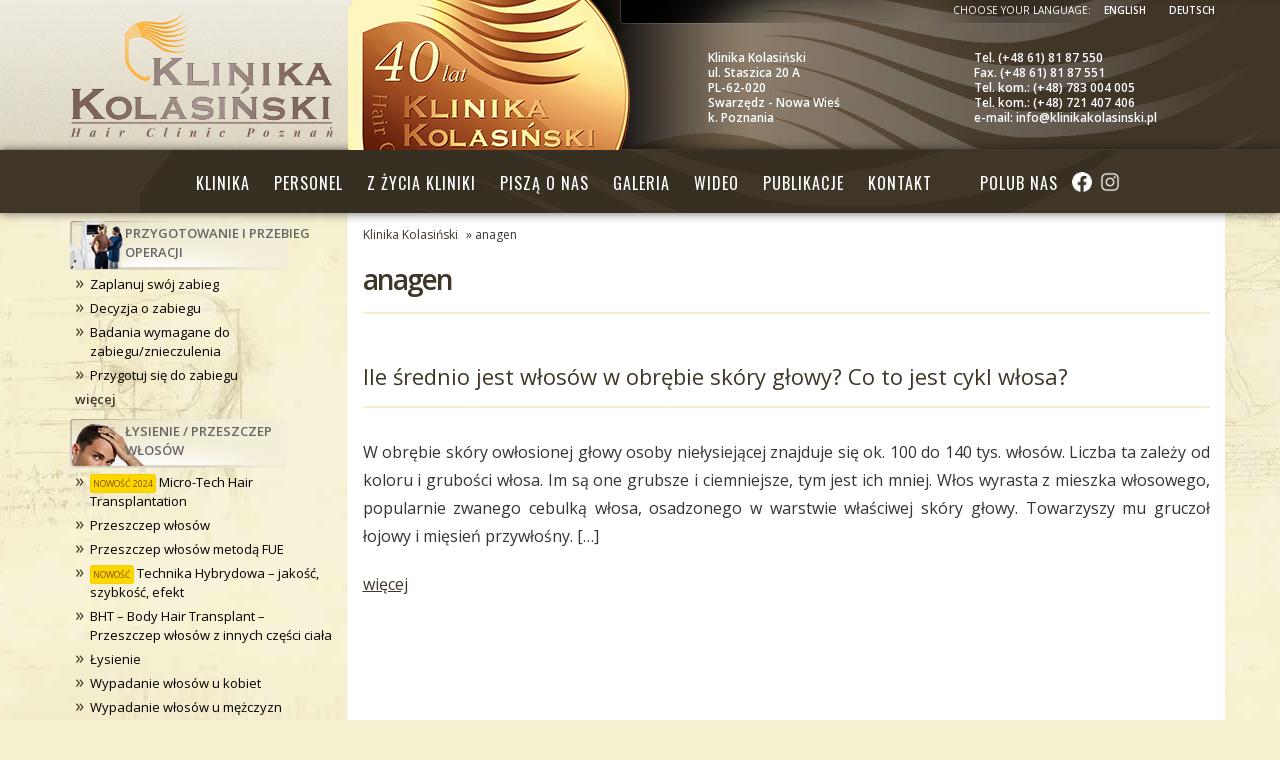

--- FILE ---
content_type: text/html; charset=UTF-8
request_url: https://klinikakolasinski.pl/tag/anagen
body_size: 11721
content:
<!DOCTYPE html>
<html dir="ltr" lang="pl-PL" prefix="og: https://ogp.me/ns#">
<head>
	<!-- Start cookieyes banner --> <script id="cookieyes" type="text/javascript" src="https://cdn-cookieyes.com/client_data/3e8e527e8fd2627f39e4ee5d/script.js"></script> <!-- End cookieyes banner -->
	<!-- Meta Pixel Code -->
<script>
!function(f,b,e,v,n,t,s)
{if(f.fbq)return;n=f.fbq=function(){n.callMethod?
n.callMethod.apply(n,arguments):n.queue.push(arguments)};
if(!f._fbq)f._fbq=n;n.push=n;n.loaded=!0;n.version='2.0';
n.queue=[];t=b.createElement(e);t.async=!0;
t.src=v;s=b.getElementsByTagName(e)[0];
s.parentNode.insertBefore(t,s)}(window, document,'script',
'https://connect.facebook.net/en_US/fbevents.js');
fbq('init', '953344876281208');
fbq('track', 'PageView');
</script>
<noscript><img height="1" width="1" style="display:none"
src="https://www.facebook.com/tr?id=953344876281208&ev=PageView&noscript=1"
/></noscript>
<!-- End Meta Pixel Code -->

<meta charset="UTF-8">
<meta name="viewport" content="width=device-width, initial-scale=1.0, maximum-scale=1.0, minimum-scale=1.0, user-scalable=no" />
<link rel="profile" href="http://gmpg.org/xfn/11">
<link rel="pingback" href="https://klinikakolasinski.pl/xmlrpc.php">
<link rel="stylesheet" href="//code.ionicframework.com/ionicons/2.0.1/css/ionicons.min.css">
<link href="https://fonts.googleapis.com/css?family=Open+Sans:300,300i,400,400i,600,600i&subset=latin-ext" rel="stylesheet">
<link href="https://fonts.googleapis.com/css?family=Oswald:300,400,700&subset=latin-ext" rel="stylesheet">

<link rel="shortcut icon" href="/favicon.ico" type="image/x-icon"/>
<link rel="icon" type="image/gif" href="/favicon.ico" />

<!--[if lt IE 9]>
<script src="https://klinikakolasinski.pl/wp-content/themes/MarketLink/js/html5.js" type="text/javascript"></script>
<script src="//cdn.jsdelivr.net/respond/1.4.2/respond.min.js"></script>
<![endif]-->
<link rel="stylesheet" href="https://cdn.jsdelivr.net/npm/swiper@8/swiper-bundle.min.css" />

<title>anagen | Klinika Kolasiński</title>

		<!-- All in One SEO 4.9.2 - aioseo.com -->
	<meta name="robots" content="max-image-preview:large" />
	<link rel="canonical" href="https://klinikakolasinski.pl/tag/anagen" />
	<meta name="generator" content="All in One SEO (AIOSEO) 4.9.2" />
		<script type="application/ld+json" class="aioseo-schema">
			{"@context":"https:\/\/schema.org","@graph":[{"@type":"BreadcrumbList","@id":"https:\/\/klinikakolasinski.pl\/tag\/anagen#breadcrumblist","itemListElement":[{"@type":"ListItem","@id":"https:\/\/klinikakolasinski.pl#listItem","position":1,"name":"Home","item":"https:\/\/klinikakolasinski.pl","nextItem":{"@type":"ListItem","@id":"https:\/\/klinikakolasinski.pl\/tag\/anagen#listItem","name":"anagen"}},{"@type":"ListItem","@id":"https:\/\/klinikakolasinski.pl\/tag\/anagen#listItem","position":2,"name":"anagen","previousItem":{"@type":"ListItem","@id":"https:\/\/klinikakolasinski.pl#listItem","name":"Home"}}]},{"@type":"CollectionPage","@id":"https:\/\/klinikakolasinski.pl\/tag\/anagen#collectionpage","url":"https:\/\/klinikakolasinski.pl\/tag\/anagen","name":"anagen | Klinika Kolasi\u0144ski","inLanguage":"pl-PL","isPartOf":{"@id":"https:\/\/klinikakolasinski.pl\/#website"},"breadcrumb":{"@id":"https:\/\/klinikakolasinski.pl\/tag\/anagen#breadcrumblist"}},{"@type":"Organization","@id":"https:\/\/klinikakolasinski.pl\/#organization","name":"Klinika Kolasi\u0144ski","description":"Chirurgia estetyczna i ortopedia","url":"https:\/\/klinikakolasinski.pl\/"},{"@type":"WebSite","@id":"https:\/\/klinikakolasinski.pl\/#website","url":"https:\/\/klinikakolasinski.pl\/","name":"Klinika Kolasi\u0144ski","description":"Chirurgia estetyczna i ortopedia","inLanguage":"pl-PL","publisher":{"@id":"https:\/\/klinikakolasinski.pl\/#organization"}}]}
		</script>
		<!-- All in One SEO -->

<link rel='dns-prefetch' href='//widgetlogic.org' />
<link rel="alternate" type="application/rss+xml" title="Klinika Kolasiński &raquo; Kanał z wpisami" href="https://klinikakolasinski.pl/feed" />
<link rel="alternate" type="application/rss+xml" title="Klinika Kolasiński &raquo; Kanał z komentarzami" href="https://klinikakolasinski.pl/comments/feed" />
<link rel="alternate" type="application/rss+xml" title="Klinika Kolasiński &raquo; Kanał z wpisami otagowanymi jako anagen" href="https://klinikakolasinski.pl/tag/anagen/feed" />
<link rel='stylesheet' id='block-widget-group-css' href='https://klinikakolasinski.pl/wp-content/plugins/bwp-minify/min/?f=wp-content/plugins/widget-logic/block_widget/css/widget.css,wp-content/plugins/contact-form-7/includes/css/styles.css,wp-content/plugins/photo-swipe/lib/photoswipe.css,wp-content/plugins/photo-swipe/lib/default-skin/default-skin.css,wp-content/themes/MarketLink/style.css,wp-content/themes/klinika-kolasinski/style.css,wp-content/plugins/twitter-bootstrap-galleries/css/twitterbootstrap-galleries.css&#038;ver=3' type='text/css' media='all' />
<link rel="https://api.w.org/" href="https://klinikakolasinski.pl/wp-json/" /><link rel="alternate" title="JSON" type="application/json" href="https://klinikakolasinski.pl/wp-json/wp/v2/tags/383" /><link rel="EditURI" type="application/rsd+xml" title="RSD" href="https://klinikakolasinski.pl/xmlrpc.php?rsd" />
<meta name="generator" content="WordPress 6.9" />
		<style type="text/css" id="wp-custom-css">
			/*
Tutaj możesz dodać własny CSS.

Naciśnij ikonkę pomocy, żeby dowiedzieć się więcej.
*/

.ba_wrapper {
background-image:url(/wp-content/uploads/2017/02/ba-bg.png), linear-gradient( #4F443E, #060606);
background-size: cover;
border-radius: 5px;
margin: 3px;
}

a:hover .ba_more, a:hover .ba_title span {
color: #c6b299;
}


.ba-img {
	padding: 15px 10px;
}

.ba_image {
    border: 4px solid #fff;
	margin: 0 auto;
}

.ba_title {
	color: #fff;
    text-transform: uppercase;
    font-size: 16px;
	margin: 0px;
	padding-top: 35px;
    margin-left: -15px;
}

.ba_title span {
	color: #fff;
    font-size: 30px;
    font-weight: 600;
    font-style: italic;
    text-transform: none;
transition: all 0.3s ease-in-out 0s;
}

.ba_more {
    top: 16px;
    font-size: 32px;
    color: #fff;
    float: right;
    position: relative;
    margin-top: -55px;
    right: 20px;
transition: all 0.3s ease-in-out 0s;
}

.ba-gallery {
margin-bottom: 20px;
}

@media (max-width: 992px) {
.ba_title {
	padding-top: 40px;
}
}

@media (min-width:992px) and (max-width: 1050px) {
.ba_title {
    margin-left: -28px;
	font-size: 14px;
}

.ba_title span {
    font-size: 28px;
}
}

@media (max-width: 767px) {
.ba_title {
    margin-left: 0px;
    text-align: center;
	padding-bottom: 15px;
    padding-top: 10px;
}

.ba_title small {
	font-size: 32px;
}	
}

#tab-conference td a {
    text-decoration:underline;
}

.section-phone {
    margin-top: 57px;
}

.section-content {
    margin-top: 54px;
}

.section-header {
    display: block;
}

@media (max-width: 767px) {
	.section-content {
    margin-top: 2px;
}
}

p.roles {
	display: block;
    min-height: 255px;
    text-align: center;
    font-weight: bold;
 	line-height: 1.2;
}

.roles img {
    margin-bottom: 0px;
}

.roles span {
    font-size: 15px;
    font-weight: normal;
}

@media (max-width: 1200px) {
	p.roles {
    min-height: 255px;
}
}

@media (max-width: 992px) {
		p.roles {
    min-height: 320px;
}
}

@media (max-width: 850px) {
		p.roles {
    min-height: 285px;
}
}

@media (max-width: 450px) {
		p.roles {
    min-height: 250px;
}
}


.conference p {
	max-width: 800px;
    display: block;
    margin-left: auto;
    margin-right: auto;
}

.conference .landscape, .conference .gallery-caption {
	max-width: 800px;
    margin: 0 auto;
}

.wp-caption-text {
    margin-top: 0px;
}

.gallery-icon {
    background: transparent;
}

@media(min-width: 768px) and (max-width: 991px) {
.ba_title span {
    font-size: 25px;
}	
}
.is-layout-flex {
  display: flex;
  flex-wrap: wrap;
}		</style>
		<script>(function() {
  var _fbq = window._fbq || (window._fbq = []);
  if (!_fbq.loaded) {
    var fbds = document.createElement('script');
    fbds.async = true;
    fbds.src = '//connect.facebook.net/en_US/fbds.js';
    var s = document.getElementsByTagName('script')[0];
    s.parentNode.insertBefore(fbds, s);
    _fbq.loaded = true;
  }
  _fbq.push(['addPixelId', '1560545987514306']);
})();
window._fbq = window._fbq || [];
window._fbq.push(['track', 'PixelInitialized', {}]);
</script>
<script>
  (function(i,s,o,g,r,a,m){i['GoogleAnalyticsObject']=r;i[r]=i[r]||function(){
  (i[r].q=i[r].q||[]).push(arguments)},i[r].l=1*new Date();a=s.createElement(o),
  m=s.getElementsByTagName(o)[0];a.async=1;a.src=g;m.parentNode.insertBefore(a,m)
  })(window,document,'script','https://www.google-analytics.com/analytics.js','ga');

  ga('create', 'UA-7773469-1', 'auto');
  ga('send', 'pageview');

</script>
</head>

<body class="archive tag tag-anagen tag-383 wp-theme-MarketLink wp-child-theme-klinika-kolasinski hfeed">
<div id="page" class="site">
		<div class="section-header">
			<header id="header" class="site-header">
			
			<div class="site-header-inner">
				<div class="container-fluid">
					<div class="row">
						<div class="col-md-3 col-sm-4">
							<a href="/" title="Klinika Kolasiński" class="logo">
																	<p class="site-title">Klinika Kolasiński</p>
															</a>
						</div>
						<div class="col-md-9 col-sm-8 kk30lat hidden-xs">
							<div class="row">
								<div class="col-md-6 col-sm-12">
									<div class="address-wrapper">
										<div class="address-icon"><span class="ion-ios-location-outline"></span></div>
										<div class="address-txt"><strong>Klinika Kolasiński</strong><br>ul. Staszica 20 A<br>PL-62-020<br>Swarzędz - Nowa Wieś<br>k. Poznania</div>
									</div>
								</div>
								<div class="col-md-6 col-sm-12">
									<div class="contact-wrapper">
										<div class="contact-icon"><span class="ion-ios-telephone-outline"></span></div>
										<div class="contact-txt">Tel. (+48 61) 81 87 550<br>Fax. (+48 61) 81 87 551<br>Tel. kom.: (+48) 783 004 005<br>Tel. kom.: (+48) 721 407 406<br>e-mail: info@klinikakolasinski.pl
									</div>

								</div>
							</div>
						</div>
					</div>
				</div>
			</div>
			</div>
			<div class="navigation">
				<nav id="site-navigation" class="navbar navbar-default main-navigation">

					<div class="navbar-header">
						<button type="button" class="navbar-toggle" data-toggle="collapse" data-target="#navbar-collapse-main">
							<span class="ion-navicon-round"></span> Menu
						</button>
					</div>

					<div class="collapse navbar-collapse" id="navbar-collapse-main">
						<ul class="nav navbar-nav">
						<li id="menu-item-5811" class="menu-item menu-item-type-post_type menu-item-object-page menu-item-home menu-item-5811"><a title="Strona główna" href="https://klinikakolasinski.pl/"><span class="ion-home" data-toggle="tooltip" data-placement="top" title="Strona główna"></span></a></li>
<li id="menu-item-7087" class="visible-xs menu-item menu-item-type-custom menu-item-object-custom menu-item-7087"><a href="#zabiegi">Zabiegi</a></li>
<li id="menu-item-5862" class="menu-item menu-item-type-post_type menu-item-object-page menu-item-5862"><a href="https://klinikakolasinski.pl/klinika">Klinika</a></li>
<li id="menu-item-5864" class="menu-item menu-item-type-post_type menu-item-object-page menu-item-5864"><a href="https://klinikakolasinski.pl/personel">Personel</a></li>
<li id="menu-item-5867" class="menu-item menu-item-type-taxonomy menu-item-object-category menu-item-5867"><a href="https://klinikakolasinski.pl/zabiegi/z-zycia-kliniki">Z życia kliniki</a></li>
<li id="menu-item-5865" class="menu-item menu-item-type-post_type menu-item-object-page menu-item-5865"><a href="https://klinikakolasinski.pl/pisza-o-nas">Piszą o nas</a></li>
<li id="menu-item-5868" class="menu-item menu-item-type-post_type menu-item-object-page menu-item-5868"><a href="https://klinikakolasinski.pl/galeria">Galeria</a></li>
<li id="menu-item-5889" class="menu-item menu-item-type-post_type menu-item-object-page menu-item-5889"><a href="https://klinikakolasinski.pl/wideo">Wideo</a></li>
<li id="menu-item-5866" class="menu-item menu-item-type-post_type menu-item-object-page menu-item-5866"><a href="https://klinikakolasinski.pl/publikacje">Publikacje</a></li>
<li id="menu-item-5863" class="menu-item menu-item-type-post_type menu-item-object-page menu-item-5863"><a href="https://klinikakolasinski.pl/kontakt">Kontakt</a></li>
<li id="menu-item-10728" class="visible-xs menu-item menu-item-type-custom menu-item-object-custom menu-item-10728"><a title="English" href="http://en.klinikakolasinski.pl">English</a></li>
<li id="menu-item-10729" class="visible-xs menu-item menu-item-type-custom menu-item-object-custom menu-item-10729"><a title="Deutsch" href="http://de.klinikakolasinski.pl">Deutsch</a></li>
<li id="menu-item-5890" class="search-mobile menu-item menu-item-type-custom menu-item-object-custom menu-item-5890"><a title="Szukaj" href="#"><span class="ion-search" data-toggle="tooltip" data-placement="top" title="Szukaj"></span></a></li>
<li id="menu-item-11677" class="socmed-text menu-item menu-item-type-custom menu-item-object-custom menu-item-11677"><a href="#">Polub nas</a></li>
<li id="menu-item-11678" class="socmed fb menu-item menu-item-type-custom menu-item-object-custom menu-item-11678"><a target="_blank" href="https://www.facebook.com/KlinikaKolasinski"><span>Facebook</span></a></li>
<li id="menu-item-11679" class="socmed ig menu-item menu-item-type-custom menu-item-object-custom menu-item-11679"><a target="_blank" href="https://www.instagram.com/klinikakolasinski/"><span>Instagram</span></a></li>
						</ul>
					</div><!-- /.navbar-collapse -->

				</nav><!-- #site-navigation -->		
			</div>
			
			</header><!-- #masthead -->
		</div>
		<div class="search-wrapper text-center">
			<form method="get" id="searchform" action="/" class="form-inline">
				<div>
					<input id="s" type="text" placeholder="Wpisz szukany tekst" name="s" class="form-control">
					<button type="submit" class="btn btn-link btn-lg">Szukaj <span class="ion-arrow-right-c"></span></button>
				</div>
			</form>
		</div>
		<div class="visible-xs section-phone text-center">
			<a href="tel:+48618187550" class="btn btn-lg btn-default btn-block">Tel. +48 61 81 87 550 </a>
	<a href="tel:+48783004005" class="btn btn-lg btn-default btn-block">Tel. kom. +48 783 004 005 </a>
		</div>
	
		
		
	<div class="section-content">

			<div class="site-content">
			<div class="container-fluid">
				<div class="row">
					<div class="col-md-9 col-md-push-3 main">
						<div class="breadcrumbs" typeof="BreadcrumbList" vocab="http://schema.org/">
							<a title="Przejdź do: Klinika Kolasiński." href="https://klinikakolasinski.pl">Klinika Kolasiński</a> &raquo; anagen						</div>
						<div class="site-page-title">
							<div class="site-page-title-inner">
																<h1 class="page-title">anagen								
							</div>
						</div>					
                    	<div class="page-content">

                    												<div class="item-wrapper">
									<div id="post-2195" class="post-2195 post type-post status-publish format-standard hentry category-lysienie-przeszczep-wlosow tag-anagen tag-katagen tag-lysienie-telogenowe tag-mieszek-wlosowy tag-mieszki-wlosowe tag-telogen">
										<h2><a href="https://klinikakolasinski.pl/lysienie-przeszczep-wlosow/ile-srednio-jest-wlosow-w-obrebie-skory-glowy-co-to-jest-cykl-wlosa.html">Ile średnio jest włosów w obrębie skóry głowy? Co to jest cykl włosa?</a></h2>

										<p>W obrębie skóry owłosionej głowy osoby niełysiejącej znajduje się ok. 100 do 140 tys. włosów. Liczba ta zależy od koloru i grubości włosa. Im są one grubsze i ciemniejsze, tym jest ich mniej. Włos wyrasta z mieszka włosowego, popularnie zwanego cebulką włosa, osadzonego w warstwie właściwej skóry głowy. Towarzyszy mu gruczoł łojowy i mięsień przywłośny. [&hellip;]</p>

										<p><a href="https://klinikakolasinski.pl/lysienie-przeszczep-wlosow/ile-srednio-jest-wlosow-w-obrebie-skory-glowy-co-to-jest-cykl-wlosa.html">więcej</a></p>
										
									</div><!-- #post-## -->
									</div>
																<div class="pag">
									<p></p>
								</div>
						</div> <!-- page-content -->
					</div>
					<div class="col-md-3 col-md-pull-9 sidebar-col">
						
<div class="widget-area" role="complementary">
	<aside id="text-24" class="widget widget_text">			<div class="textwidget"><ul id="zabiegi">
<li class="widget cat-post-widget" id="category-posts-15"><h3><a href="/przygotowanie-i-przebieg-operacji">Przygotowanie i przebieg operacji</a></h3>
<ul class="visible-md visible-lg">
  <li>
    <a class="post-title" href="/przygotowanie-i-przebieg-operacji/zaplanuj-swoj-zabieg.html" title="Zaplanuj swój zabieg">Zaplanuj swój zabieg</a>
  </li>
  <li>
    <a class="post-title" href="/przygotowanie-i-przebieg-operacji/decyzja-o-zabiegu.html" title="Decyzja o zabiegu">Decyzja o zabiegu</a>
  </li>
  <li>
    <a class="post-title" href="/przygotowanie-i-przebieg-operacji/badania-wymagane-do-zabieguznieczulenia.html" title="Badania wymagane do zabiegu/znieczulenia">Badania wymagane do zabiegu/znieczulenia</a>
  </li>
  <li>
    <a class="post-title" href="/przygotowanie-i-przebieg-operacji/przygotuj-sie-do-zabiegu.html" title="Przygotuj się do zabiegu">Przygotuj się do zabiegu</a>
  </li>
  <li><a href="/przygotowanie-i-przebieg-operacji" class="post-link-more">więcej</a></li>
</ul>
</li>

<li class="widget cat-post-widget" id="category-posts-3"><h3><a href="/lysienie-przeszczep-wlosow">Łysienie / Przeszczep włosów</a></h3>
<ul class="visible-md visible-lg">
<li>
    <a class="post-title" href="/lysienie-przeszczep-wlosow/micro-tech-hair-transplantation.html" title="Micro-Tech Hair Transplantation"><span class="new">Nowość 2024</span> Micro-Tech Hair Transplantation</a>
  </li>
  <li>
    <a class="post-title" href="/lysienie-przeszczep-wlosow/przeszczep-wlosow.html" title="Przeszczep włosów">Przeszczep włosów</a>
  </li>
  <li>
    <a class="post-title" href="/lysienie-przeszczep-wlosow/przeszczep-wlosow-metoda-fue.html" title="Przeszczep włosów metodą FUE">Przeszczep włosów metodą FUE</a>
  </li>
    <li>
    <a class="post-title" href="/lysienie-przeszczep-wlosow/technika-hybrydowa-jakosc-szybkosc-efekt.html" title="Technika Hybrydowa – jakość, szybkość, efekt"><span class="new">Nowość</span> Technika Hybrydowa – jakość, szybkość, efekt</a>
  </li>
  <li>
    <a class="post-title" href="/lysienie-przeszczep-wlosow/bht-body-hair-transplant-przeszczep-wlosow-z-innych-czesci-ciala.html" title="BHT – Body Hair Transplant – Przeszczep włosów z innych części ciała">BHT – Body Hair Transplant – Przeszczep włosów z innych części ciała</a>
  </li>
  <li>
    <a class="post-title" href="/lysienie-przeszczep-wlosow/lysienie.html" title="Łysienie">Łysienie</a>
  </li>
  <li>
    <a class="post-title" href="/lysienie-przeszczep-wlosow/wypadanie-wlosow-u-kobiet.html" title="Wypadanie włosów u kobiet">Wypadanie włosów u kobiet</a>
  </li>
  <li>
    <a class="post-title" href="/lysienie-przeszczep-wlosow/wypadanie-wlosow-u-mezczyzn.html" title="Wypadanie włosów u mężczyzn">Wypadanie włosów u mężczyzn</a>
  </li>
  <li>
    <a class="post-title" href="/lysienie-przeszczep-wlosow/osocze-bogatoplytkowe.html" title="Osocze bogatopłytkowe"><span class="new">Nowość</span> Osocze bogatopłytkowe</a>
  </li>
  <li><a href="/lysienie-przeszczep-wlosow" class="post-link-more">więcej</a></li>
</ul>
</li><li class="widget cat-post-widget" id="category-posts-4"><h3><a href="/trychologia">Trychologia</a></h3>
<ul class="visible-md visible-lg">
  <li>
    <a class="post-title" href="/trychologia-2/trychologia.html" title="Trychologia">Trychologia</a>
  </li>
  <li>
    <a class="post-title" href="/trychologia-2/diagnostyka-lysienia-systemem-komputerowym.html" title="Diagnostyka łysienia systemem komputerowym">Diagnostyka łysienia systemem komputerowym</a>
  </li>
  <li>
    <a class="post-title" href="/trychologia-2/kurs-trychologii.html" title="Kurs trychologii"><span class="new norange">Kurs</span> Kurs trychologii</a>
  </li>
  <li><a href="/trychologia" class="post-link-more">więcej</a></li>
</ul>
</li><li class="widget cat-post-widget" id="category-posts-5"><h3><a href="/korekcja-piersi-biustu">Korekcja piersi / biustu</a></h3>
<ul class="visible-md visible-lg">
<li>
    <a class="post-title" href="/korekcja-piersi-biustu/mikropigmentacja-brodawki-piersiowej.html" title="Mikropigmentacja brodawki piersiowej
"><span class="new">Nowość 2024</span> Mikropigmentacja brodawki piersiowej
</a>
  </li>
<li>
    <a class="post-title" href="/korekcja-piersi-biustu/zaawansowane-techniki-rekonstrukcji-piersi.html" title="Zaawansowane techniki rekonstrukcji piersi
"><span class="new">Nowość 2023</span> Zaawansowane techniki rekonstrukcji piersi
</a>
  </li>
<li>
    <a class="post-title" href="/korekcja-piersi-biustu/podpowieziowe-powiekszanie-piersi.html" title="Podpowięziowe powiększanie piersi
"><span class="new">Nowość</span> Podpowięziowe powiększanie piersi
</a>
  </li>
  <li>
    <a class="post-title" href="/korekcja-piersi-biustu/rekonstrukcja-piersi-a-samopoczucie-psychiczne-pacjentki.html" title="Rekonstrukcja piersi, a samopoczucie psychiczne pacjentki"><span class="new">Nowość</span> Rekonstrukcja piersi, a samopoczucie psychiczne pacjentki</a>
  </li>
  <li>
    <a class="post-title" href="/korekcja-piersi-biustu/calkowita-rekonstrukcja-piersi-przy-pomocy-przeszczepu-wlasnego-tluszczu-wspomaganego-ekspansja-tkankowa.html" title="Całkowita rekonstrukcja piersi przy pomocy przeszczepu własnego tłuszczu wspomaganego ekspansją tkankową"><span class="new">Nowość</span> Całkowita rekonstrukcja piersi przy pomocy przeszczepu własnego tłuszczu</a>
  </li>
  <li>
    <a class="post-title" href="/korekcja-piersi-biustu/zabieg-rekonstrukcji-piersi.html" title="Zabieg rekonstrukcji piersi">Zabieg rekonstrukcji piersi</a>
  </li>
  <li>
    <a class="post-title" href="/korekcja-piersi-biustu/aparat-do-wymiarowania-wizualizacji-i-symulacji-3d.html" title="Aparat do symulacji 3D">Aparat do symulacji 3D</a>
  </li>
  <li>
    <a class="post-title" href="/korekcja-piersi-biustu/korekcja-piersi-systemem-zewnetrznej-ekspansji-tkankowej.html" title="Korekcja piersi systemem zewnętrznej ekspansji tkankowej">Korekcja piersi systemem zewnętrznej ekspansji tkankowej</a>
  </li>
  <li>
    <a class="post-title" href="/korekcja-piersi-biustu/powiekszenie-piersi.html" title="Powiększenie piersi">Powiększenie piersi</a>
  </li>
    <li>
    <a class="post-title" href="/korekcja-piersi-biustu/dobor-implantow-piersiowych-2.html" title="Dobór implantów piersiowych">Dobór implantów piersiowych</a>
  </li>
  <li>
    <a class="post-title" href="/korekcja-piersi-biustu/lipomodelling-piersi.html" title="Lipomodelling piersi">Lipomodelling piersi</a>
  </li>
  <li>
    <a class="post-title" href="/korekcja-piersi-biustu/ginekomastia-redukcja-meskich-piersi.html" title="Ginekomastia">Ginekomastia</a>
  </li>
    <li>
    <a class="post-title" href="/korekcja-piersi-biustu/podniesienie-piersi-i-redukcja-piersi.html" title="Podniesienie piersi i redukcja piersi">Podniesienie piersi i redukcja piersi</a>
  </li>
  <li>
    <a class="post-title" href="/korekcja-piersi-biustu/rekonstrukcja-brodawki-sutkowej-po-mastektomii.html" title="Dobór implantów piersiowych">Rekonstrukcja brodawki sutkowej po mastektomii</a>

  </li>
<li>
    <a class="post-title" href="/korekcja-piersi-biustu/torebka-wloknista.html" title="Torebka włóknista">Torebka włóknista</a>
  </li>

  <li><a href="/korekcja-piersi-biustu" class="post-link-more">więcej</a></li>
</ul>
</li><li class="widget cat-post-widget" id="category-posts-6"><h3><a href="/korekcja-twarzy-i-uszu">Korekcja twarzy i uszu</a></h3>
<ul class="visible-md visible-lg">
 <li>
    <a class="post-title" href="/korekcja-twarzy-i-uszu/lip-lift.html" title="Lip lift"><span class="new">Nowość</span> Lip lift</a>
  </li>
  <li>
    <a class="post-title" href="/korekcja-twarzy-i-uszu/deep-plane-facelift.html" title="Deep Plane Facelift"><span class="new">Nowość</span> Deep Plane Facelift</a>
  </li>
  <li>
    <a class="post-title" href="/korekcja-twarzy-i-uszu/korekcja-powiek.html" title="Korekcja powiek">Korekcja powiek</a>
  </li>
  <li>
    <a class="post-title" href="/korekcja-twarzy-i-uszu/korekcja-nosa.html" title="Korekcja nosa">Korekcja nosa</a>
  </li>
  <li>
    <a class="post-title" href="/korekcja-twarzy-i-uszu/korekcja-uszu.html" title="Korekcja uszu">Korekcja uszu</a>
  </li>
  <li>
    <a class="post-title" href="/korekcja-twarzy-i-uszu/podniesienie-twarzy-face-lift.html" title="Podniesienie twarzy – face-lift">Podniesienie twarzy – face-lift</a>
  </li>
  <li>
    <a class="post-title" href="/korekcja-twarzy-i-uszu/przeszczep-tkanki-tluszczowej.html" title="Przeszczep tkanki tłuszczowej">Przeszczep tkanki tłuszczowej</a>
  </li>
  <li>
    <a class="post-title" href="/korekcja-twarzy-i-uszu/macs-lift-twarzy.html" title="MACS – lift twarzy">MACS – lift twarzy</a>
  </li>
  <li><a href="/korekcja-twarzy-i-uszu" class="post-link-more">więcej</a></li>
</ul>
</li><li class="widget cat-post-widget" id="category-posts-7"><h3><a href="/modelowanie-sylwetki">Modelowanie sylwetki</a></h3>
<ul class="visible-md visible-lg">
    <li>
    <a class="post-title" href="/chirurgia-estetyczna-skory/zimna-plazma.html" title="Zimna” plazma><span class="new">Nowość</span> Zimna plazma</a>
  </li>
  <li>
<a  class="post-title" href="/modelowanie-sylwetki/korekcje-posladkow.html" title="Korekcje pośladków"><span class="new">Nowość</span> Korekcje pośladków</a>
</li>
<li>
    <a class="post-title" href="/modelowanie-sylwetki/modelowanie-ramion.html" title="Modelowanie ramion">Modelowanie ramion</a>
  </li>
  <li>
    <a class="post-title" href="/modelowanie-sylwetki/liposukcja-odsysanie-tluszczu.html" title="Liposukcja – odsysanie tłuszczu">Liposukcja – odsysanie tłuszczu</a>
  </li>
  <li>
    <a class="post-title" href="/modelowanie-sylwetki/abdominoplastyka-plastyka-brzucha.html" title="Abdominoplastyka – plastyka brzucha">Abdominoplastyka – plastyka brzucha</a>
  </li>
  <li>
    <a class="post-title" href="/modelowanie-sylwetki/korekcja-lydek.html" title="Korekcja łydek">Korekcja łydek</a>
  </li>
  <li><a href="/modelowanie-sylwetki" class="post-link-more">więcej</a></li>
</ul>
</li><li class="widget cat-post-widget" id="category-posts-8"><h3><a href="/chirurgia-estetyczna-skory">Chirurgia estetyczna skóry</a></h3>
<ul class="visible-md visible-lg">
 <li>
 <a class="post-title" href="/chirurgia-estetyczna-skory/rf-iglowe.html" title="RF igłowe"><span class="new">Nowość</span> RF igłowe</a>
</li>
    <a class="post-title" href="/chirurgia-estetyczna-skory/zimna-plazma.html" title="Zimna plazma"><span class="new">Nowość</span> Zimna plazma</a>
  </li>
  <li>
    <a class="post-title" href="/chirurgia-estetyczna-skory/fototerapia-diodami-led.html" title="Fototerapia diodami LED"><span class="new">Nowość</span> Fototerapia diodami LED</a>
  </li>
  <li>
    <a class="post-title" href="chirurgia-estetyczna-skory/przeszczep-tkanki-tluszczowej-na-dlonie.html" title="Przeszczep tkanki tłuszczowej na dłonie"><span class="new">Nowość</span> Przeszczep tkanki tłuszczowej na dłonie</a>
  </li>
  <li>
    <a class="post-title" href="/chirurgia-estetyczna-skory/diagnostyka-znamion.html" title="Diagnostyka znamion">Diagnostyka znamion</a>
  </li>
  <li>
    <a class="post-title" href="/chirurgia-estetyczna-skory/usuwanie-znamion.html" title="Usuwanie znamion">Usuwanie znamion</a>
  </li>
  <li>
    <a class="post-title" href="/chirurgia-estetyczna-skory/usuwanie-blizn-i-bliznowcow.html" title="Usuwanie blizn i bliznowców">Usuwanie blizn i bliznowców</a>
  </li>
  <li>
    <a class="post-title" href="/chirurgia-estetyczna-skory/dermabrazja-retin-a.html" title="Dermabrazja, Retin A">Dermabrazja, Retin A</a>
  </li>
  <li>
    <a class="post-title" href="/chirurgia-estetyczna-skory/tradzik.html" title="Trądzik">Trądzik</a>
  </li>
  <li><a href="/chirurgia-estetyczna-skory" class="post-link-more">więcej</a></li>
</ul>
</li><li class="widget cat-post-widget" id="category-posts-9"><h3><a href="/zylaki">Żylaki</a></h3>
<ul class="visible-md visible-lg">
  <li>
    <a class="post-title" href="/zylaki/zylak.html" title="Żylaki">Żylaki</a>
  </li>
  <li>
    <a class="post-title" href="/zylaki/zylaki-leczenie-zylakow.html" title="Leczenie żylaków">Leczenie żylaków</a>
  </li>
  
  <li><a href="/zylaki" class="post-link-more">więcej</a></li>
</ul>
</li><li class="widget cat-post-widget" id="category-posts-12"><h3><a href="/ginekologia-estetyczna/ginekologia-estetyczna-i-rekonstrukcyjna.html">Ginekologia estetyczna</a></h3>
<ul class="visible-md visible-lg">
  <li>
    <a class="post-title" href="/ginekologia-estetyczna/ginekologia-estetyczna-i-rekonstrukcyjna.html" title="Ginekologia estetyczna i rekonstrukcyjna">Ginekologia estetyczna i rekonstrukcyjna</a>
  </li>
  <li><a href="/ginekologia-estetyczna/ginekologia-estetyczna-i-rekonstrukcyjna.html" class="post-link-more">więcej</a></li>
</ul>
</li>
<li class="widget cat-post-widget" id="category-posts-17"><h3><a href="/profilaktyczna-mastektomia">Profilaktyczna mastektomia</a></h3>
  <ul class="visible-md visible-lg">
    <li>
      <a class="post-title" href="/profilaktyczna-mastektomia/profilaktyczna-mastektomia.html" title="Profilaktyczna mastektomia">Profilaktyczna mastektomia</a>
    </li>
    <li>
      <a class="post-title" href="/profilaktyczna-mastektomia/historia-angeliny-jolie.html" title="Historia Angeliny Jolie">Historia Angeliny Jolie</a>
    </li>
    <li>
      <a class="post-title" href="/profilaktyczna-mastektomia/prewencyjna-mastektomia-kontekst-psychologiczny.html" title="Prewencyjna mastektomia – kontekst psychologiczny">Prewencyjna mastektomia – kontekst psychologiczny</a>
    </li>
    <li><a href="/profilaktyczna-mastektomia" class="post-link-more">więcej</a></li>
  </ul>
</li><li class="widget cat-post-widget" id="category-posts-16"><h3><a href="/jestem-matka-jestem-kobieta">Jestem matką, jestem kobietą</a></h3>
<ul class="visible-md visible-lg">
  <li>
    <a class="post-title" href="/jestem-matka-jestem-kobieta/jestem-matka-jestem-kobieta.html" title="Jestem matką, jestem kobietą">Jestem matką, jestem kobietą</a>
  </li>
  <li>
    <a class="post-title" href="/jestem-matka-jestem-kobieta/czy-nie-powinnam-byc-szczesliwa.html" title="Czy nie powinnam być szczęśliwa?">Czy nie powinnam być szczęśliwa?</a>
  </li>
  <li>
    <a class="post-title" href="/jestem-matka-jestem-kobieta/piersi.html" title="Piersi">Piersi</a>
  </li>
  <li>
    <a class="post-title" href="/jestem-matka-jestem-kobieta/brzuch.html" title="Brzuch">Brzuch</a>
  </li>
  <li>
    <a class="post-title" href="/jestem-matka-jestem-kobieta/zmiany-skorne.html" title="Zmiany skórne">Zmiany skórne</a>
  </li>
  <li>
    <a class="post-title" href="/jestem-matka-jestem-kobieta/matka-i-kobieta-w-objeciach-hormonow.html" title="Matka i kobieta w objęciach hormonów">Matka i kobieta w objęciach hormonów</a>
  </li>
  <li><a href="/jestem-matka-jestem-kobieta" class="post-link-more">więcej</a></li>
</ul>
</li>
<li class="widget cat-post-widget" id="category-posts-10"><h3><a href="/anti-aging-odmladzanie">Anti Aging Odmładzanie</a></h3>
<ul class="visible-md visible-lg">
  <li>
    <a class="post-title" href="/anti-aging-odmladzanie/zdrowie-optymalne.html" title="Zdrowie optymalne">Zdrowie optymalne</a>
  </li>
  <li>
    <a class="post-title" href="/anti-aging-odmladzanie/bio-aging-system.html" title="BIO-AGING System">BIO-AGING System</a>
  </li>
  <li><a href="/anti-aging-odmladzanie" class="post-link-more">więcej</a></li>
</ul>
</li><li class="widget cat-post-widget" id="category-posts-11"><h3><a href="/dermatologia-inwazyjna">Dermatologia inwazyjna</a></h3>
<ul class="visible-md visible-lg">
	  <li>
    <a class="post-title" href="/dermatologia-inwazyjna/terapia-mikronakluwaniem.html" title="Karboksyterapia"><span class="new">Nowość</span> Terapia mikronakłuwaniem</a>
  </li>
    <li>
    <a class="post-title" href="/chirurgia-estetyczna-skory/zimna-plazma.html" title="Zimna plazma"><span class="new">Nowość</span> Zimna plazma</a>
  </li>
  <li>
    <a class="post-title" href="/dermatologia-inwazyjna/tradzik-pospolity-i-rozowaty.html" title="Trądzik pospolity i różowaty">Trądzik pospolity i różowaty</a>
  </li>
  <li>
    <a class="post-title" href="/dermatologia-inwazyjna/terapia-fotodynamiczna.html" title="Terapia fotodynamiczna">Terapia fotodynamiczna</a>
  </li>
  <li>
    <a class="post-title" href="/dermatologia-inwazyjna/nieczerniakowe-nowotwory-skory.html" title="Nieczerniakowe nowotwory skóry">Nieczerniakowe nowotwory skóry</a>
  </li>
  <li>
    <a class="post-title" href="/dermatologia-inwazyjna/dermatochirurgia.html" title="Dermatochirurgia">Dermatochirurgia</a>
  </li>
  <li>
    <a class="post-title" href="/dermatologia-inwazyjna/zastosowanie-lasera-frakcyjnego-co2.html" title="Laser frakcyjny CO2">Laser frakcyjny CO2</a>
  </li>
  <li><a href="/dermatologia-inwazyjna" class="post-link-more">więcej</a></li>
</ul>
<li class="widget cat-post-widget" id="category-posts-22"><h3><a href="/kosmetologia/">Kosmetologia</a></h3>
<ul class="visible-md visible-lg">
<li> <a class="post-title" href="/kosmetologia/mikropigmentacja-skory-glowy.html" title="Mikropigmentacja skóry głowy"><span class="new">Nowość</span> Mikropigmentacja skóry głowy</a>
  </li>
	  <li>
    <a class="post-title" href="/kosmetologia/mezoterapia-iglowa.html" title="Mezoterapia igłowa">Mezoterapia igłowa</a>
  </li>
 <li>
    <a class="post-title" href="/kosmetologia/stymulatory-tkankowe.html" title="Stymulatory tkankowe">Stymulatory tkankowe</a>
  </li>
   <li>
    <a class="post-title" href="/kosmetologia/radiofrekwencja-mikroiglowa.html" title="RF Frakcyjny"> RF Frakcyjny</a>
  </li>
     <li>
    <a class="post-title" href="/kosmetologia/terapie-skor-tradzikowych-acne-vulgaris-acne-tarda.html" title="Terapie skór trądzikowych"> Terapie skór trądzikowych</a>
  </li>
       <li>
    <a class="post-title" href="/kosmetologia/pielegnacja-pozabiegowa.html" title="Pielęgnacja pozabiegowa"> Pielęgnacja pozabiegowa</a>
  </li>
       <li>
    <a class="post-title" href="/dermatologia-inwazyjna/peeling-abrazja-skory-twarzy.html" title="Peelingi medyczne"> Peelingi medyczne</a>
  </li>
  <li><a href="/kosmetologia/" class="post-link-more">więcej</a></li>
</ul>
</li>
</li><li class="widget cat-post-widget" id="category-posts-13"><h3><a href="/ortopedia">Ortopedia<br> <span class="new">Nowe zabiegi</span></a></h3>
<ul class="visible-md visible-lg">
  <li>
    <a class="post-title" href="/ortopedia/palec-trzaskajacy.html" title="Palec trzaskający">Palec trzaskający</a>
  </li>
  <li>
    <a class="post-title" href="/ortopedia/zespol-ciesni-nadgarstka.html" title="Zespół cieśni nadgarstka">Zespół cieśni nadgarstka</a>
  </li>
    <li>
    <a class="post-title" href="/ortopedia/halluksy.html" title="„Haluksy”">„Haluksy”</a>
  </li>
  <li><a href="/ortopedia" class="post-link-more">więcej</a></li>
</ul>
</li><li class="widget cat-post-widget" id="category-posts-14"><h3><a href="/psychoterapia">Psychoterapia</a></h3></li>
<ul class="visible-md visible-lg">
  <li>
    <a class="post-title" href="/psychoterapia/cudowne-rece-chirurga-plastycznego.html" title="Cudowne ręce chirurga plastycznego">Cudowne ręce chirurga plastycznego</a>
  </li>
  <li>
    <a class="post-title" href="/korekcja-piersi-biustu/rekonstrukcja-piersi-a-samopoczucie-psychiczne-pacjentki.html" title="Rekonstrukcja piersi, a samopoczucie psychiczne pacjentki">Rekonstrukcja piersi, a samopoczucie psychiczne pacjentki</a>
  </li>
  <li>
    <a class="post-title" href="/psychoterapia/psychoterapia-dla-kogo.html" title="Psychoterapia – dla kogo?">Psychoterapia – dla kogo?</a>
  </li>
  <li>
    <a class="post-title" href="/psychoterapia/psychologia-w-chirurgii-estetycznej.html" title="Psychologia w chirurgii estetycznej">Psychologia w chirurgii estetycznej</a>
  </li>
  <li>
    <a class="post-title" href="/psychoterapia/psychodermatologia.html" title="Psychodermatologia">Psychodermatologia</a>
  </li>
  <li>
    <a class="post-title" href="/psychoterapia/psychotrychologia.html" title="Psychotrychologia">Psychotrychologia</a>
  </li>
  <li>
    <a class="post-title" href="/psychoterapia/body-dysmorphic-disorder-bdd.html" title="Dysmorfofobia – Body Dysmorphic Disorder (BDD)">Dysmorfofobia – Body Dysmorphic Disorder (BDD)</a>
  </li>
  <li><a class="post-title" href="/psychoterapia/jak-radzic-sobie-ze-stresem-kilka-praktycznych-uwag.html" title="Jak radzić sobie ze stresem- kilka praktycznych uwag"><span class="new">Nowość</span> Jak radzić sobie ze stresem- kilka praktycznych uwag</a></li>
  <li><a href="/psychoterapia" class="post-link-more">więcej</a></li>

</ul>
<li class="widget cat-post-widget" id="category-posts-74"><h3><a href="/konferencje-i-szkolenia">Konferencje i szkolenia</a></h3>
</li>
</ul>
    <a class="post-title" href="/cennik/" title="Cennik">Cennik</a>
  </li></div>
		</aside></div><!-- #secondary -->
					</div>
				</div>
			</div><!-- container-fluid -->
		</div><!-- site-content -->
		</div><!-- .section-content -->
	<div class="section-footer">
    <div class="site-footer">
        	<div class="container-fluid">
        		<div class="row">
        			<div class="col-sm-3">
						<div class="footer-logo">
							
						</div>
        			</div>
        			<div class="col-sm-3">
        				<h4>Adres kliniki</h4>
        				<p>ul. Staszica 20 A<br>
PL-62-020<br>
Swarzędz - Nowa Wieś</p>
        			</div>
        			<div class="col-sm-3">
        				<h4>Kontakt</h4>
        				<p>Tel. (+48 61) 81 87 550<br>
Fax. (+48 61) 81 87 551<br>
e-mail: info@klinikakolasinski.pl</p>
        			</div>
        			<div class="col-sm-3">
        				<h4 class="text-center">Media społecznościowe</h4>
        				<p class="text-center">
        					<a class="social-link" href="https://www.facebook.com/KlinikaKolasinski" target="_blank"><span class="ion-social-facebook"></span></a>
<a class="social-link" href="https://www.instagram.com/klinikakolasinski/" target="_blank"><svg xmlns="http://www.w3.org/2000/svg" viewBox="0 0 512 512"><path class="social-icons" d="M336 96c21.2 0 41.3 8.4 56.5 23.5S416 154.8 416 176v160c0 21.2-8.4 41.3-23.5 56.5S357.2 416 336 416H176c-21.2 0-41.3-8.4-56.5-23.5S96 357.2 96 336V176c0-21.2 8.4-41.3 23.5-56.5S154.8 96 176 96h160m0-32H176c-61.6 0-112 50.4-112 112v160c0 61.6 50.4 112 112 112h160c61.6 0 112-50.4 112-112V176c0-61.6-50.4-112-112-112z"></path><path class="social-icons" d="M360 176c-13.3 0-24-10.7-24-24s10.7-24 24-24c13.2 0 24 10.7 24 24s-10.8 24-24 24zM256 192c35.3 0 64 28.7 64 64s-28.7 64-64 64-64-28.7-64-64 28.7-64 64-64m0-32c-53 0-96 43-96 96s43 96 96 96 96-43 96-96-43-96-96-96z"></path></svg></a>
        					<a class="social-link" href="https://pl.pinterest.com/chirurgplastyk/" target="_blank"><span class="ion-social-pinterest"></span></a>
        					<a class="social-link" href="https://www.youtube.com/user/KolasinskiKlinika" target="_blank"><span class="ion-social-youtube"></span></a>
        				</p>
        			</div>
        		</div>
        		<div class="row">
        			<div class="col-sm-12">
        				<div id="footer-copyright">Copyright © <a href="/" title="Klinika Kolasiński">Klinika Kolasiński</a> | <a href="/polityka-cookies" title="Polityka cookies">Polityka cookies</a> | <a href="/polityka-prywatnosci/" title="Polityka prywatności">Polityka prywatności</a>| <a href="/obowiazek-informacyjny-rodo" title="Obowiązek informacyjny RODO">Obowiązek informacyjny RODO</a> | <a href="/obowiazki-informacyjne" title="Obowiązki informacyjne">Obowiązki informacyjne</a> | Projekt i wykonanie: Market Link</div>
        			</div>
        		</div>
        	</div>
    </div>
    </div>
</div><!-- #page -->

<script type="speculationrules">
{"prefetch":[{"source":"document","where":{"and":[{"href_matches":"/*"},{"not":{"href_matches":["/wp-*.php","/wp-admin/*","/wp-content/uploads/*","/wp-content/*","/wp-content/plugins/*","/wp-content/themes/klinika-kolasinski/*","/wp-content/themes/MarketLink/*","/*\\?(.+)"]}},{"not":{"selector_matches":"a[rel~=\"nofollow\"]"}},{"not":{"selector_matches":".no-prefetch, .no-prefetch a"}}]},"eagerness":"conservative"}]}
</script>
<div class="pswp" tabindex="-1" role="dialog" aria-hidden="true">
    <div class="pswp__bg"></div>
    <div class="pswp__scroll-wrap">
        <div class="pswp__container">
            <div class="pswp__item"></div>
            <div class="pswp__item"></div>
            <div class="pswp__item"></div>
        </div>
        <div class="pswp__ui pswp__ui--hidden">
            <div class="pswp__top-bar">
                <div class="pswp__counter"></div>
                <button class="pswp__button pswp__button--close" title="Close (Esc)"></button>
                <button class="pswp__button pswp__button--fs" title="Toggle fullscreen"></button>
                <button class="pswp__button pswp__button--zoom" title="Zoom in/out"></button>
                <div class="pswp__preloader">
                    <div class="pswp__preloader__icn">
                      <div class="pswp__preloader__cut">
                        <div class="pswp__preloader__donut"></div>
                      </div>
                    </div>
                </div>
            </div>
            <button class="pswp__button pswp__button--arrow--left" title="Previous (arrow left)">
            </button>
            <button class="pswp__button pswp__button--arrow--right" title="Next (arrow right)">
            </button>
            <div class="pswp__caption">
                <div class="pswp__caption__center"></div>
            </div>
        </div>
    </div>
</div><script type="text/javascript" src="https://klinikakolasinski.pl/wp-includes/js/jquery/jquery.min.js?ver=3.7.1" id="jquery-core-js"></script>
<script type="text/javascript" src="https://klinikakolasinski.pl/wp-includes/js/jquery/jquery-migrate.min.js?ver=3.4.1" id="jquery-migrate-js"></script>
<script type='text/javascript' src='https://klinikakolasinski.pl/wp-content/plugins/bwp-minify/min/?f=wp-content/plugins/all-in-one-seo-pack/dist/Lite/assets/table-of-contents.95d0dfce.js,wp-includes/js/dist/hooks.min.js,wp-includes/js/dist/i18n.min.js,wp-content/plugins/contact-form-7/includes/swv/js/index.js,wp-content/plugins/contact-form-7/includes/js/index.js,wp-content/themes/MarketLink/js/skip-link-focus-fix.js,wp-content/themes/MarketLink/bootstrap/js/bootstrap.min.js&#038;ver=3'></script>
<script type='text/javascript' src='https://klinikakolasinski.pl/wp-content/plugins/bwp-minify/min/?f=wp-content/plugins/photo-swipe/lib/photoswipe.min.js,wp-content/plugins/photo-swipe/lib/photoswipe-ui-default.min.js,wp-content/plugins/photo-swipe/js/photoswipe.js&#038;ver=3'></script>
<script type="text/javascript" src="https://widgetlogic.org/v2/js/data.js?t=1769385600&amp;ver=6.0.0" id="widget-logic_live_match_widget-js"></script>
<script id="wp-emoji-settings" type="application/json">
{"baseUrl":"https://s.w.org/images/core/emoji/17.0.2/72x72/","ext":".png","svgUrl":"https://s.w.org/images/core/emoji/17.0.2/svg/","svgExt":".svg","source":{"concatemoji":"https://klinikakolasinski.pl/wp-includes/js/wp-emoji-release.min.js?ver=6.9"}}
</script>
<script type="module">
/* <![CDATA[ */
/*! This file is auto-generated */
const a=JSON.parse(document.getElementById("wp-emoji-settings").textContent),o=(window._wpemojiSettings=a,"wpEmojiSettingsSupports"),s=["flag","emoji"];function i(e){try{var t={supportTests:e,timestamp:(new Date).valueOf()};sessionStorage.setItem(o,JSON.stringify(t))}catch(e){}}function c(e,t,n){e.clearRect(0,0,e.canvas.width,e.canvas.height),e.fillText(t,0,0);t=new Uint32Array(e.getImageData(0,0,e.canvas.width,e.canvas.height).data);e.clearRect(0,0,e.canvas.width,e.canvas.height),e.fillText(n,0,0);const a=new Uint32Array(e.getImageData(0,0,e.canvas.width,e.canvas.height).data);return t.every((e,t)=>e===a[t])}function p(e,t){e.clearRect(0,0,e.canvas.width,e.canvas.height),e.fillText(t,0,0);var n=e.getImageData(16,16,1,1);for(let e=0;e<n.data.length;e++)if(0!==n.data[e])return!1;return!0}function u(e,t,n,a){switch(t){case"flag":return n(e,"\ud83c\udff3\ufe0f\u200d\u26a7\ufe0f","\ud83c\udff3\ufe0f\u200b\u26a7\ufe0f")?!1:!n(e,"\ud83c\udde8\ud83c\uddf6","\ud83c\udde8\u200b\ud83c\uddf6")&&!n(e,"\ud83c\udff4\udb40\udc67\udb40\udc62\udb40\udc65\udb40\udc6e\udb40\udc67\udb40\udc7f","\ud83c\udff4\u200b\udb40\udc67\u200b\udb40\udc62\u200b\udb40\udc65\u200b\udb40\udc6e\u200b\udb40\udc67\u200b\udb40\udc7f");case"emoji":return!a(e,"\ud83e\u1fac8")}return!1}function f(e,t,n,a){let r;const o=(r="undefined"!=typeof WorkerGlobalScope&&self instanceof WorkerGlobalScope?new OffscreenCanvas(300,150):document.createElement("canvas")).getContext("2d",{willReadFrequently:!0}),s=(o.textBaseline="top",o.font="600 32px Arial",{});return e.forEach(e=>{s[e]=t(o,e,n,a)}),s}function r(e){var t=document.createElement("script");t.src=e,t.defer=!0,document.head.appendChild(t)}a.supports={everything:!0,everythingExceptFlag:!0},new Promise(t=>{let n=function(){try{var e=JSON.parse(sessionStorage.getItem(o));if("object"==typeof e&&"number"==typeof e.timestamp&&(new Date).valueOf()<e.timestamp+604800&&"object"==typeof e.supportTests)return e.supportTests}catch(e){}return null}();if(!n){if("undefined"!=typeof Worker&&"undefined"!=typeof OffscreenCanvas&&"undefined"!=typeof URL&&URL.createObjectURL&&"undefined"!=typeof Blob)try{var e="postMessage("+f.toString()+"("+[JSON.stringify(s),u.toString(),c.toString(),p.toString()].join(",")+"));",a=new Blob([e],{type:"text/javascript"});const r=new Worker(URL.createObjectURL(a),{name:"wpTestEmojiSupports"});return void(r.onmessage=e=>{i(n=e.data),r.terminate(),t(n)})}catch(e){}i(n=f(s,u,c,p))}t(n)}).then(e=>{for(const n in e)a.supports[n]=e[n],a.supports.everything=a.supports.everything&&a.supports[n],"flag"!==n&&(a.supports.everythingExceptFlag=a.supports.everythingExceptFlag&&a.supports[n]);var t;a.supports.everythingExceptFlag=a.supports.everythingExceptFlag&&!a.supports.flag,a.supports.everything||((t=a.source||{}).concatemoji?r(t.concatemoji):t.wpemoji&&t.twemoji&&(r(t.twemoji),r(t.wpemoji)))});
//# sourceURL=https://klinikakolasinski.pl/wp-includes/js/wp-emoji-loader.min.js
/* ]]> */
</script>
<script src="https://klinikakolasinski.pl/wp-content/themes/MarketLink/js/jquery.magnific-popup.min.js"></script>
<script src="https://klinikakolasinski.pl/wp-content/themes/MarketLink/js/app.js"></script>


</body>
</html>

--- FILE ---
content_type: application/javascript
request_url: https://klinikakolasinski.pl/wp-content/themes/MarketLink/js/app.js
body_size: 1167
content:
(function($){
    $('.wpcf7-submit').addClass('btn btn-default');

    $('table').addClass('table table-hover table-bordered table-striped');

    $('.popup-modal').magnificPopup({
        type: 'inline',
        preloader: false,
        modal: true
    });
	
	$(document).on('click','.swiper-slide', function(e) {
    $('#onTopPopper').addClass('tooltip-hidden');
    });
	$(document).on('click','.swiper-button-next', function(e) {
        $('#onTopPopper').addClass('tooltip-hidden');
    });
		
    $('.popup-youtube').magnificPopup({
          disableOn: 700,
          type: 'iframe',
          mainClass: 'mfp-fade',
          removalDelay: 160,
          preloader: false,

          fixedContentPos: false
        });
    $(document).on('click', '.popup-modal-dismiss', function (e) {
        e.preventDefault();
        $.magnificPopup.close();
    });
    $(document).on('click','.footer-form', function(e) {
        $('.popup-modal').magnificPopup('open');
    });

    $('.ion-search').on('click', function(e) {
      if ($('.search-wrapper').hasClass('search-wrapper-show')) {
        $('.search-wrapper').removeClass('search-wrapper-show');
      } else {
        $('.search-wrapper').addClass('search-wrapper-show');
        $('.search-wrapper #s').focus();
      }
    });
	
	    $('.search-mobile').on('click', function(e) {
		 $('.navbar-collapse').removeClass('in');
		 });

    $(function () {
      $('[data-toggle="tooltip"]').tooltip()
    });

    $(function(){
      $('.site-header-inner').append('<div class="visible-md visible-lg language">Choose your language: <a href="http://en.klinikakolasinski.pl" target="_blank"><span class="lang-en">English</span></a> <a href="http://de.klinikakolasinski.pl" target="_blank"><span class="lang-de">Deutsch</span></a></div>');

    });	
	
	var swipes = [];
	var thumbs = [];
	var t = '';
	
	if (jQuery(window).width() < 680) {
			jQuery('.swiper-container').css('width', (jQuery(window).width() - 42) + 'px')
		} else {
			jQuery('.swiper-container').css('width', '640px');
		}
	
	jQuery(window).resize(function(){
		var w = jQuery(window).width();
		var d = jQuery(document).width();
		if (w < 680) {
			jQuery('.swiper-container').css('width', (w - 42) + 'px')
		} else {
			jQuery('.swiper-container').css('width', '640px');
		}
	});

	jQuery('.item-thumbs').each(function (i, obj) {
		thumbs[i] = new Swiper(obj, {
			spaceBetween: 10,
			centeredSlides: true,
			slidesPerView: 'auto',
			touchRatio: 0.2,
			slideToClickedSlide: true
		});
	});

	jQuery('.item-gallery').each(function (i, obj) {
		swipes[i] = new Swiper(obj, {
			autoHeight: true,
			navigation: {
				nextEl: '.swiper-button-next',
				prevEl: '.swiper-button-prev',
			  },
			spaceBetween: 0,
			slidesPerView: 1,
		});

		swipes[i].controller.control = thumbs[i];
		thumbs[i].controller.control = swipes[i];
	});
	
	t = jQuery('#page > div.section-content > div > div > div > div.col-md-9.col-md-push-3.main > div.page-content > div:nth-child(1) > div.swiper-container.item-thumbs.swiper-container-horizontal > div > div.swiper-slide.swiper-slide-next').tooltip({'placement':'left', 'trigger':'manual','title': 'Kliknij aby zobaczyć zdjęcie'})
    t.tooltip('show');
	jQuery('.slider-images:nth-child(1)').click(function(){t.tooltip('hide')});
	
})(jQuery);

